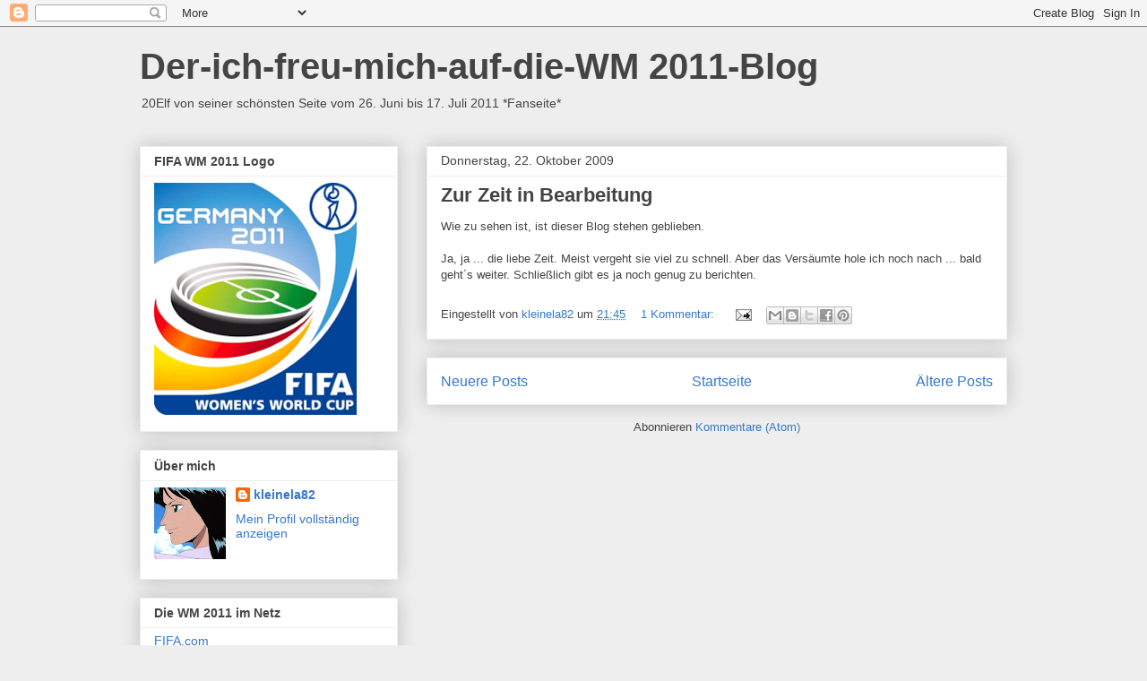

--- FILE ---
content_type: text/html; charset=UTF-8
request_url: https://wm2011.blogspot.com/2009_10_22_archive.html
body_size: 14813
content:
<!DOCTYPE html>
<html class='v2' dir='ltr' lang='de'>
<head>
<link href='https://www.blogger.com/static/v1/widgets/4128112664-css_bundle_v2.css' rel='stylesheet' type='text/css'/>
<meta content='width=1100' name='viewport'/>
<meta content='text/html; charset=UTF-8' http-equiv='Content-Type'/>
<meta content='blogger' name='generator'/>
<link href='https://wm2011.blogspot.com/favicon.ico' rel='icon' type='image/x-icon'/>
<link href='http://wm2011.blogspot.com/2009_10_22_archive.html' rel='canonical'/>
<link rel="alternate" type="application/atom+xml" title="Der-ich-freu-mich-auf-die-WM 2011-Blog - Atom" href="https://wm2011.blogspot.com/feeds/posts/default" />
<link rel="alternate" type="application/rss+xml" title="Der-ich-freu-mich-auf-die-WM 2011-Blog - RSS" href="https://wm2011.blogspot.com/feeds/posts/default?alt=rss" />
<link rel="service.post" type="application/atom+xml" title="Der-ich-freu-mich-auf-die-WM 2011-Blog - Atom" href="https://draft.blogger.com/feeds/6036459336829496402/posts/default" />
<!--Can't find substitution for tag [blog.ieCssRetrofitLinks]-->
<meta content='http://wm2011.blogspot.com/2009_10_22_archive.html' property='og:url'/>
<meta content='Der-ich-freu-mich-auf-die-WM 2011-Blog' property='og:title'/>
<meta content='20Elf von seiner schönsten Seite vom 26. Juni bis 17. Juli 2011  *Fanseite*' property='og:description'/>
<title>Der-ich-freu-mich-auf-die-WM 2011-Blog: Donnerstag, Oktober 22, 2009</title>
<style id='page-skin-1' type='text/css'><!--
/*
-----------------------------------------------
Blogger Template Style
Name:     Awesome Inc.
Designer: Tina Chen
URL:      tinachen.org
----------------------------------------------- */
/* Content
----------------------------------------------- */
body {
font: normal normal 13px Arial, Tahoma, Helvetica, FreeSans, sans-serif;
color: #444444;
background: #eeeeee none repeat scroll top left;
}
html body .content-outer {
min-width: 0;
max-width: 100%;
width: 100%;
}
a:link {
text-decoration: none;
color: #3778cd;
}
a:visited {
text-decoration: none;
color: #4d469c;
}
a:hover {
text-decoration: underline;
color: #3778cd;
}
.body-fauxcolumn-outer .cap-top {
position: absolute;
z-index: 1;
height: 276px;
width: 100%;
background: transparent none repeat-x scroll top left;
_background-image: none;
}
/* Columns
----------------------------------------------- */
.content-inner {
padding: 0;
}
.header-inner .section {
margin: 0 16px;
}
.tabs-inner .section {
margin: 0 16px;
}
.main-inner {
padding-top: 30px;
}
.main-inner .column-center-inner,
.main-inner .column-left-inner,
.main-inner .column-right-inner {
padding: 0 5px;
}
*+html body .main-inner .column-center-inner {
margin-top: -30px;
}
#layout .main-inner .column-center-inner {
margin-top: 0;
}
/* Header
----------------------------------------------- */
.header-outer {
margin: 0 0 0 0;
background: transparent none repeat scroll 0 0;
}
.Header h1 {
font: normal bold 40px Arial, Tahoma, Helvetica, FreeSans, sans-serif;
color: #444444;
text-shadow: 0 0 -1px #000000;
}
.Header h1 a {
color: #444444;
}
.Header .description {
font: normal normal 14px Arial, Tahoma, Helvetica, FreeSans, sans-serif;
color: #444444;
}
.header-inner .Header .titlewrapper,
.header-inner .Header .descriptionwrapper {
padding-left: 0;
padding-right: 0;
margin-bottom: 0;
}
.header-inner .Header .titlewrapper {
padding-top: 22px;
}
/* Tabs
----------------------------------------------- */
.tabs-outer {
overflow: hidden;
position: relative;
background: #eeeeee url(//www.blogblog.com/1kt/awesomeinc/tabs_gradient_light.png) repeat scroll 0 0;
}
#layout .tabs-outer {
overflow: visible;
}
.tabs-cap-top, .tabs-cap-bottom {
position: absolute;
width: 100%;
border-top: 1px solid #999999;
}
.tabs-cap-bottom {
bottom: 0;
}
.tabs-inner .widget li a {
display: inline-block;
margin: 0;
padding: .6em 1.5em;
font: normal bold 14px Arial, Tahoma, Helvetica, FreeSans, sans-serif;
color: #444444;
border-top: 1px solid #999999;
border-bottom: 1px solid #999999;
border-left: 1px solid #999999;
height: 16px;
line-height: 16px;
}
.tabs-inner .widget li:last-child a {
border-right: 1px solid #999999;
}
.tabs-inner .widget li.selected a, .tabs-inner .widget li a:hover {
background: #666666 url(//www.blogblog.com/1kt/awesomeinc/tabs_gradient_light.png) repeat-x scroll 0 -100px;
color: #ffffff;
}
/* Headings
----------------------------------------------- */
h2 {
font: normal bold 14px Arial, Tahoma, Helvetica, FreeSans, sans-serif;
color: #444444;
}
/* Widgets
----------------------------------------------- */
.main-inner .section {
margin: 0 27px;
padding: 0;
}
.main-inner .column-left-outer,
.main-inner .column-right-outer {
margin-top: 0;
}
#layout .main-inner .column-left-outer,
#layout .main-inner .column-right-outer {
margin-top: 0;
}
.main-inner .column-left-inner,
.main-inner .column-right-inner {
background: transparent none repeat 0 0;
-moz-box-shadow: 0 0 0 rgba(0, 0, 0, .2);
-webkit-box-shadow: 0 0 0 rgba(0, 0, 0, .2);
-goog-ms-box-shadow: 0 0 0 rgba(0, 0, 0, .2);
box-shadow: 0 0 0 rgba(0, 0, 0, .2);
-moz-border-radius: 0;
-webkit-border-radius: 0;
-goog-ms-border-radius: 0;
border-radius: 0;
}
#layout .main-inner .column-left-inner,
#layout .main-inner .column-right-inner {
margin-top: 0;
}
.sidebar .widget {
font: normal normal 14px Arial, Tahoma, Helvetica, FreeSans, sans-serif;
color: #444444;
}
.sidebar .widget a:link {
color: #3778cd;
}
.sidebar .widget a:visited {
color: #4d469c;
}
.sidebar .widget a:hover {
color: #3778cd;
}
.sidebar .widget h2 {
text-shadow: 0 0 -1px #000000;
}
.main-inner .widget {
background-color: #ffffff;
border: 1px solid #eeeeee;
padding: 0 15px 15px;
margin: 20px -16px;
-moz-box-shadow: 0 0 20px rgba(0, 0, 0, .2);
-webkit-box-shadow: 0 0 20px rgba(0, 0, 0, .2);
-goog-ms-box-shadow: 0 0 20px rgba(0, 0, 0, .2);
box-shadow: 0 0 20px rgba(0, 0, 0, .2);
-moz-border-radius: 0;
-webkit-border-radius: 0;
-goog-ms-border-radius: 0;
border-radius: 0;
}
.main-inner .widget h2 {
margin: 0 -15px;
padding: .6em 15px .5em;
border-bottom: 1px solid transparent;
}
.footer-inner .widget h2 {
padding: 0 0 .4em;
border-bottom: 1px solid transparent;
}
.main-inner .widget h2 + div, .footer-inner .widget h2 + div {
border-top: 1px solid #eeeeee;
padding-top: 8px;
}
.main-inner .widget .widget-content {
margin: 0 -15px;
padding: 7px 15px 0;
}
.main-inner .widget ul, .main-inner .widget #ArchiveList ul.flat {
margin: -8px -15px 0;
padding: 0;
list-style: none;
}
.main-inner .widget #ArchiveList {
margin: -8px 0 0;
}
.main-inner .widget ul li, .main-inner .widget #ArchiveList ul.flat li {
padding: .5em 15px;
text-indent: 0;
color: #666666;
border-top: 1px solid #eeeeee;
border-bottom: 1px solid transparent;
}
.main-inner .widget #ArchiveList ul li {
padding-top: .25em;
padding-bottom: .25em;
}
.main-inner .widget ul li:first-child, .main-inner .widget #ArchiveList ul.flat li:first-child {
border-top: none;
}
.main-inner .widget ul li:last-child, .main-inner .widget #ArchiveList ul.flat li:last-child {
border-bottom: none;
}
.post-body {
position: relative;
}
.main-inner .widget .post-body ul {
padding: 0 2.5em;
margin: .5em 0;
list-style: disc;
}
.main-inner .widget .post-body ul li {
padding: 0.25em 0;
margin-bottom: .25em;
color: #444444;
border: none;
}
.footer-inner .widget ul {
padding: 0;
list-style: none;
}
.widget .zippy {
color: #666666;
}
/* Posts
----------------------------------------------- */
body .main-inner .Blog {
padding: 0;
margin-bottom: 1em;
background-color: transparent;
border: none;
-moz-box-shadow: 0 0 0 rgba(0, 0, 0, 0);
-webkit-box-shadow: 0 0 0 rgba(0, 0, 0, 0);
-goog-ms-box-shadow: 0 0 0 rgba(0, 0, 0, 0);
box-shadow: 0 0 0 rgba(0, 0, 0, 0);
}
.main-inner .section:last-child .Blog:last-child {
padding: 0;
margin-bottom: 1em;
}
.main-inner .widget h2.date-header {
margin: 0 -15px 1px;
padding: 0 0 0 0;
font: normal normal 14px Arial, Tahoma, Helvetica, FreeSans, sans-serif;
color: #444444;
background: transparent none no-repeat scroll top left;
border-top: 0 solid #eeeeee;
border-bottom: 1px solid transparent;
-moz-border-radius-topleft: 0;
-moz-border-radius-topright: 0;
-webkit-border-top-left-radius: 0;
-webkit-border-top-right-radius: 0;
border-top-left-radius: 0;
border-top-right-radius: 0;
position: static;
bottom: 100%;
right: 15px;
text-shadow: 0 0 -1px #000000;
}
.main-inner .widget h2.date-header span {
font: normal normal 14px Arial, Tahoma, Helvetica, FreeSans, sans-serif;
display: block;
padding: .5em 15px;
border-left: 0 solid #eeeeee;
border-right: 0 solid #eeeeee;
}
.date-outer {
position: relative;
margin: 30px 0 20px;
padding: 0 15px;
background-color: #ffffff;
border: 1px solid #eeeeee;
-moz-box-shadow: 0 0 20px rgba(0, 0, 0, .2);
-webkit-box-shadow: 0 0 20px rgba(0, 0, 0, .2);
-goog-ms-box-shadow: 0 0 20px rgba(0, 0, 0, .2);
box-shadow: 0 0 20px rgba(0, 0, 0, .2);
-moz-border-radius: 0;
-webkit-border-radius: 0;
-goog-ms-border-radius: 0;
border-radius: 0;
}
.date-outer:first-child {
margin-top: 0;
}
.date-outer:last-child {
margin-bottom: 20px;
-moz-border-radius-bottomleft: 0;
-moz-border-radius-bottomright: 0;
-webkit-border-bottom-left-radius: 0;
-webkit-border-bottom-right-radius: 0;
-goog-ms-border-bottom-left-radius: 0;
-goog-ms-border-bottom-right-radius: 0;
border-bottom-left-radius: 0;
border-bottom-right-radius: 0;
}
.date-posts {
margin: 0 -15px;
padding: 0 15px;
clear: both;
}
.post-outer, .inline-ad {
border-top: 1px solid #eeeeee;
margin: 0 -15px;
padding: 15px 15px;
}
.post-outer {
padding-bottom: 10px;
}
.post-outer:first-child {
padding-top: 0;
border-top: none;
}
.post-outer:last-child, .inline-ad:last-child {
border-bottom: none;
}
.post-body {
position: relative;
}
.post-body img {
padding: 8px;
background: transparent;
border: 1px solid transparent;
-moz-box-shadow: 0 0 0 rgba(0, 0, 0, .2);
-webkit-box-shadow: 0 0 0 rgba(0, 0, 0, .2);
box-shadow: 0 0 0 rgba(0, 0, 0, .2);
-moz-border-radius: 0;
-webkit-border-radius: 0;
border-radius: 0;
}
h3.post-title, h4 {
font: normal bold 22px Arial, Tahoma, Helvetica, FreeSans, sans-serif;
color: #444444;
}
h3.post-title a {
font: normal bold 22px Arial, Tahoma, Helvetica, FreeSans, sans-serif;
color: #444444;
}
h3.post-title a:hover {
color: #3778cd;
text-decoration: underline;
}
.post-header {
margin: 0 0 1em;
}
.post-body {
line-height: 1.4;
}
.post-outer h2 {
color: #444444;
}
.post-footer {
margin: 1.5em 0 0;
}
#blog-pager {
padding: 15px;
font-size: 120%;
background-color: #ffffff;
border: 1px solid #eeeeee;
-moz-box-shadow: 0 0 20px rgba(0, 0, 0, .2);
-webkit-box-shadow: 0 0 20px rgba(0, 0, 0, .2);
-goog-ms-box-shadow: 0 0 20px rgba(0, 0, 0, .2);
box-shadow: 0 0 20px rgba(0, 0, 0, .2);
-moz-border-radius: 0;
-webkit-border-radius: 0;
-goog-ms-border-radius: 0;
border-radius: 0;
-moz-border-radius-topleft: 0;
-moz-border-radius-topright: 0;
-webkit-border-top-left-radius: 0;
-webkit-border-top-right-radius: 0;
-goog-ms-border-top-left-radius: 0;
-goog-ms-border-top-right-radius: 0;
border-top-left-radius: 0;
border-top-right-radius-topright: 0;
margin-top: 1em;
}
.blog-feeds, .post-feeds {
margin: 1em 0;
text-align: center;
color: #444444;
}
.blog-feeds a, .post-feeds a {
color: #3778cd;
}
.blog-feeds a:visited, .post-feeds a:visited {
color: #4d469c;
}
.blog-feeds a:hover, .post-feeds a:hover {
color: #3778cd;
}
.post-outer .comments {
margin-top: 2em;
}
/* Comments
----------------------------------------------- */
.comments .comments-content .icon.blog-author {
background-repeat: no-repeat;
background-image: url([data-uri]);
}
.comments .comments-content .loadmore a {
border-top: 1px solid #999999;
border-bottom: 1px solid #999999;
}
.comments .continue {
border-top: 2px solid #999999;
}
/* Footer
----------------------------------------------- */
.footer-outer {
margin: -20px 0 -1px;
padding: 20px 0 0;
color: #444444;
overflow: hidden;
}
.footer-fauxborder-left {
border-top: 1px solid #eeeeee;
background: #ffffff none repeat scroll 0 0;
-moz-box-shadow: 0 0 20px rgba(0, 0, 0, .2);
-webkit-box-shadow: 0 0 20px rgba(0, 0, 0, .2);
-goog-ms-box-shadow: 0 0 20px rgba(0, 0, 0, .2);
box-shadow: 0 0 20px rgba(0, 0, 0, .2);
margin: 0 -20px;
}
/* Mobile
----------------------------------------------- */
body.mobile {
background-size: auto;
}
.mobile .body-fauxcolumn-outer {
background: transparent none repeat scroll top left;
}
*+html body.mobile .main-inner .column-center-inner {
margin-top: 0;
}
.mobile .main-inner .widget {
padding: 0 0 15px;
}
.mobile .main-inner .widget h2 + div,
.mobile .footer-inner .widget h2 + div {
border-top: none;
padding-top: 0;
}
.mobile .footer-inner .widget h2 {
padding: 0.5em 0;
border-bottom: none;
}
.mobile .main-inner .widget .widget-content {
margin: 0;
padding: 7px 0 0;
}
.mobile .main-inner .widget ul,
.mobile .main-inner .widget #ArchiveList ul.flat {
margin: 0 -15px 0;
}
.mobile .main-inner .widget h2.date-header {
right: 0;
}
.mobile .date-header span {
padding: 0.4em 0;
}
.mobile .date-outer:first-child {
margin-bottom: 0;
border: 1px solid #eeeeee;
-moz-border-radius-topleft: 0;
-moz-border-radius-topright: 0;
-webkit-border-top-left-radius: 0;
-webkit-border-top-right-radius: 0;
-goog-ms-border-top-left-radius: 0;
-goog-ms-border-top-right-radius: 0;
border-top-left-radius: 0;
border-top-right-radius: 0;
}
.mobile .date-outer {
border-color: #eeeeee;
border-width: 0 1px 1px;
}
.mobile .date-outer:last-child {
margin-bottom: 0;
}
.mobile .main-inner {
padding: 0;
}
.mobile .header-inner .section {
margin: 0;
}
.mobile .post-outer, .mobile .inline-ad {
padding: 5px 0;
}
.mobile .tabs-inner .section {
margin: 0 10px;
}
.mobile .main-inner .widget h2 {
margin: 0;
padding: 0;
}
.mobile .main-inner .widget h2.date-header span {
padding: 0;
}
.mobile .main-inner .widget .widget-content {
margin: 0;
padding: 7px 0 0;
}
.mobile #blog-pager {
border: 1px solid transparent;
background: #ffffff none repeat scroll 0 0;
}
.mobile .main-inner .column-left-inner,
.mobile .main-inner .column-right-inner {
background: transparent none repeat 0 0;
-moz-box-shadow: none;
-webkit-box-shadow: none;
-goog-ms-box-shadow: none;
box-shadow: none;
}
.mobile .date-posts {
margin: 0;
padding: 0;
}
.mobile .footer-fauxborder-left {
margin: 0;
border-top: inherit;
}
.mobile .main-inner .section:last-child .Blog:last-child {
margin-bottom: 0;
}
.mobile-index-contents {
color: #444444;
}
.mobile .mobile-link-button {
background: #3778cd url(//www.blogblog.com/1kt/awesomeinc/tabs_gradient_light.png) repeat scroll 0 0;
}
.mobile-link-button a:link, .mobile-link-button a:visited {
color: #ffffff;
}
.mobile .tabs-inner .PageList .widget-content {
background: transparent;
border-top: 1px solid;
border-color: #999999;
color: #444444;
}
.mobile .tabs-inner .PageList .widget-content .pagelist-arrow {
border-left: 1px solid #999999;
}

--></style>
<style id='template-skin-1' type='text/css'><!--
body {
min-width: 1000px;
}
.content-outer, .content-fauxcolumn-outer, .region-inner {
min-width: 1000px;
max-width: 1000px;
_width: 1000px;
}
.main-inner .columns {
padding-left: 320px;
padding-right: 0px;
}
.main-inner .fauxcolumn-center-outer {
left: 320px;
right: 0px;
/* IE6 does not respect left and right together */
_width: expression(this.parentNode.offsetWidth -
parseInt("320px") -
parseInt("0px") + 'px');
}
.main-inner .fauxcolumn-left-outer {
width: 320px;
}
.main-inner .fauxcolumn-right-outer {
width: 0px;
}
.main-inner .column-left-outer {
width: 320px;
right: 100%;
margin-left: -320px;
}
.main-inner .column-right-outer {
width: 0px;
margin-right: -0px;
}
#layout {
min-width: 0;
}
#layout .content-outer {
min-width: 0;
width: 800px;
}
#layout .region-inner {
min-width: 0;
width: auto;
}
body#layout div.add_widget {
padding: 8px;
}
body#layout div.add_widget a {
margin-left: 32px;
}
--></style>
<link href='https://draft.blogger.com/dyn-css/authorization.css?targetBlogID=6036459336829496402&amp;zx=783ef684-f718-44be-818c-803d5839dae1' media='none' onload='if(media!=&#39;all&#39;)media=&#39;all&#39;' rel='stylesheet'/><noscript><link href='https://draft.blogger.com/dyn-css/authorization.css?targetBlogID=6036459336829496402&amp;zx=783ef684-f718-44be-818c-803d5839dae1' rel='stylesheet'/></noscript>
<meta name='google-adsense-platform-account' content='ca-host-pub-1556223355139109'/>
<meta name='google-adsense-platform-domain' content='blogspot.com'/>

</head>
<body class='loading variant-light'>
<div class='navbar section' id='navbar' name='Navbar'><div class='widget Navbar' data-version='1' id='Navbar1'><script type="text/javascript">
    function setAttributeOnload(object, attribute, val) {
      if(window.addEventListener) {
        window.addEventListener('load',
          function(){ object[attribute] = val; }, false);
      } else {
        window.attachEvent('onload', function(){ object[attribute] = val; });
      }
    }
  </script>
<div id="navbar-iframe-container"></div>
<script type="text/javascript" src="https://apis.google.com/js/platform.js"></script>
<script type="text/javascript">
      gapi.load("gapi.iframes:gapi.iframes.style.bubble", function() {
        if (gapi.iframes && gapi.iframes.getContext) {
          gapi.iframes.getContext().openChild({
              url: 'https://draft.blogger.com/navbar/6036459336829496402?origin\x3dhttps://wm2011.blogspot.com',
              where: document.getElementById("navbar-iframe-container"),
              id: "navbar-iframe"
          });
        }
      });
    </script><script type="text/javascript">
(function() {
var script = document.createElement('script');
script.type = 'text/javascript';
script.src = '//pagead2.googlesyndication.com/pagead/js/google_top_exp.js';
var head = document.getElementsByTagName('head')[0];
if (head) {
head.appendChild(script);
}})();
</script>
</div></div>
<div class='body-fauxcolumns'>
<div class='fauxcolumn-outer body-fauxcolumn-outer'>
<div class='cap-top'>
<div class='cap-left'></div>
<div class='cap-right'></div>
</div>
<div class='fauxborder-left'>
<div class='fauxborder-right'></div>
<div class='fauxcolumn-inner'>
</div>
</div>
<div class='cap-bottom'>
<div class='cap-left'></div>
<div class='cap-right'></div>
</div>
</div>
</div>
<div class='content'>
<div class='content-fauxcolumns'>
<div class='fauxcolumn-outer content-fauxcolumn-outer'>
<div class='cap-top'>
<div class='cap-left'></div>
<div class='cap-right'></div>
</div>
<div class='fauxborder-left'>
<div class='fauxborder-right'></div>
<div class='fauxcolumn-inner'>
</div>
</div>
<div class='cap-bottom'>
<div class='cap-left'></div>
<div class='cap-right'></div>
</div>
</div>
</div>
<div class='content-outer'>
<div class='content-cap-top cap-top'>
<div class='cap-left'></div>
<div class='cap-right'></div>
</div>
<div class='fauxborder-left content-fauxborder-left'>
<div class='fauxborder-right content-fauxborder-right'></div>
<div class='content-inner'>
<header>
<div class='header-outer'>
<div class='header-cap-top cap-top'>
<div class='cap-left'></div>
<div class='cap-right'></div>
</div>
<div class='fauxborder-left header-fauxborder-left'>
<div class='fauxborder-right header-fauxborder-right'></div>
<div class='region-inner header-inner'>
<div class='header section' id='header' name='Header'><div class='widget Header' data-version='1' id='Header1'>
<div id='header-inner'>
<div class='titlewrapper'>
<h1 class='title'>
<a href='https://wm2011.blogspot.com/'>
Der-ich-freu-mich-auf-die-WM 2011-Blog
</a>
</h1>
</div>
<div class='descriptionwrapper'>
<p class='description'><span>20Elf von seiner schönsten Seite vom 26. Juni bis 17. Juli 2011  *Fanseite*</span></p>
</div>
</div>
</div></div>
</div>
</div>
<div class='header-cap-bottom cap-bottom'>
<div class='cap-left'></div>
<div class='cap-right'></div>
</div>
</div>
</header>
<div class='tabs-outer'>
<div class='tabs-cap-top cap-top'>
<div class='cap-left'></div>
<div class='cap-right'></div>
</div>
<div class='fauxborder-left tabs-fauxborder-left'>
<div class='fauxborder-right tabs-fauxborder-right'></div>
<div class='region-inner tabs-inner'>
<div class='tabs no-items section' id='crosscol' name='Spaltenübergreifend'></div>
<div class='tabs no-items section' id='crosscol-overflow' name='Cross-Column 2'></div>
</div>
</div>
<div class='tabs-cap-bottom cap-bottom'>
<div class='cap-left'></div>
<div class='cap-right'></div>
</div>
</div>
<div class='main-outer'>
<div class='main-cap-top cap-top'>
<div class='cap-left'></div>
<div class='cap-right'></div>
</div>
<div class='fauxborder-left main-fauxborder-left'>
<div class='fauxborder-right main-fauxborder-right'></div>
<div class='region-inner main-inner'>
<div class='columns fauxcolumns'>
<div class='fauxcolumn-outer fauxcolumn-center-outer'>
<div class='cap-top'>
<div class='cap-left'></div>
<div class='cap-right'></div>
</div>
<div class='fauxborder-left'>
<div class='fauxborder-right'></div>
<div class='fauxcolumn-inner'>
</div>
</div>
<div class='cap-bottom'>
<div class='cap-left'></div>
<div class='cap-right'></div>
</div>
</div>
<div class='fauxcolumn-outer fauxcolumn-left-outer'>
<div class='cap-top'>
<div class='cap-left'></div>
<div class='cap-right'></div>
</div>
<div class='fauxborder-left'>
<div class='fauxborder-right'></div>
<div class='fauxcolumn-inner'>
</div>
</div>
<div class='cap-bottom'>
<div class='cap-left'></div>
<div class='cap-right'></div>
</div>
</div>
<div class='fauxcolumn-outer fauxcolumn-right-outer'>
<div class='cap-top'>
<div class='cap-left'></div>
<div class='cap-right'></div>
</div>
<div class='fauxborder-left'>
<div class='fauxborder-right'></div>
<div class='fauxcolumn-inner'>
</div>
</div>
<div class='cap-bottom'>
<div class='cap-left'></div>
<div class='cap-right'></div>
</div>
</div>
<!-- corrects IE6 width calculation -->
<div class='columns-inner'>
<div class='column-center-outer'>
<div class='column-center-inner'>
<div class='main section' id='main' name='Hauptbereich'><div class='widget Blog' data-version='1' id='Blog1'>
<div class='blog-posts hfeed'>

          <div class="date-outer">
        
<h2 class='date-header'><span>Donnerstag, 22. Oktober 2009</span></h2>

          <div class="date-posts">
        
<div class='post-outer'>
<div class='post hentry uncustomized-post-template' itemprop='blogPost' itemscope='itemscope' itemtype='http://schema.org/BlogPosting'>
<meta content='6036459336829496402' itemprop='blogId'/>
<meta content='6581751051834259900' itemprop='postId'/>
<a name='6581751051834259900'></a>
<h3 class='post-title entry-title' itemprop='name'>
<a href='https://wm2011.blogspot.com/2009/10/zur-zeit-in-bearbeitung.html'>Zur Zeit in Bearbeitung</a>
</h3>
<div class='post-header'>
<div class='post-header-line-1'></div>
</div>
<div class='post-body entry-content' id='post-body-6581751051834259900' itemprop='description articleBody'>
Wie zu sehen ist, ist dieser Blog stehen geblieben.<br /><br />Ja, ja ... die liebe Zeit. Meist vergeht sie viel zu schnell. Aber das Versäumte hole ich noch nach ... bald geht&#180;s weiter. Schließlich gibt es ja noch genug zu berichten.
<div style='clear: both;'></div>
</div>
<div class='post-footer'>
<div class='post-footer-line post-footer-line-1'>
<span class='post-author vcard'>
Eingestellt von
<span class='fn' itemprop='author' itemscope='itemscope' itemtype='http://schema.org/Person'>
<meta content='https://draft.blogger.com/profile/18180298060435508469' itemprop='url'/>
<a class='g-profile' href='https://draft.blogger.com/profile/18180298060435508469' rel='author' title='author profile'>
<span itemprop='name'>kleinela82</span>
</a>
</span>
</span>
<span class='post-timestamp'>
um
<meta content='http://wm2011.blogspot.com/2009/10/zur-zeit-in-bearbeitung.html' itemprop='url'/>
<a class='timestamp-link' href='https://wm2011.blogspot.com/2009/10/zur-zeit-in-bearbeitung.html' rel='bookmark' title='permanent link'><abbr class='published' itemprop='datePublished' title='2009-10-22T21:45:00+02:00'>21:45</abbr></a>
</span>
<span class='post-comment-link'>
<a class='comment-link' href='https://wm2011.blogspot.com/2009/10/zur-zeit-in-bearbeitung.html#comment-form' onclick=''>
1 Kommentar:
  </a>
</span>
<span class='post-icons'>
<span class='item-action'>
<a href='https://draft.blogger.com/email-post/6036459336829496402/6581751051834259900' title='Post per E-Mail senden'>
<img alt='' class='icon-action' height='13' src='https://resources.blogblog.com/img/icon18_email.gif' width='18'/>
</a>
</span>
<span class='item-control blog-admin pid-506310235'>
<a href='https://draft.blogger.com/post-edit.g?blogID=6036459336829496402&postID=6581751051834259900&from=pencil' title='Post bearbeiten'>
<img alt='' class='icon-action' height='18' src='https://resources.blogblog.com/img/icon18_edit_allbkg.gif' width='18'/>
</a>
</span>
</span>
<div class='post-share-buttons goog-inline-block'>
<a class='goog-inline-block share-button sb-email' href='https://draft.blogger.com/share-post.g?blogID=6036459336829496402&postID=6581751051834259900&target=email' target='_blank' title='Diesen Post per E-Mail versenden'><span class='share-button-link-text'>Diesen Post per E-Mail versenden</span></a><a class='goog-inline-block share-button sb-blog' href='https://draft.blogger.com/share-post.g?blogID=6036459336829496402&postID=6581751051834259900&target=blog' onclick='window.open(this.href, "_blank", "height=270,width=475"); return false;' target='_blank' title='BlogThis!'><span class='share-button-link-text'>BlogThis!</span></a><a class='goog-inline-block share-button sb-twitter' href='https://draft.blogger.com/share-post.g?blogID=6036459336829496402&postID=6581751051834259900&target=twitter' target='_blank' title='Auf X teilen'><span class='share-button-link-text'>Auf X teilen</span></a><a class='goog-inline-block share-button sb-facebook' href='https://draft.blogger.com/share-post.g?blogID=6036459336829496402&postID=6581751051834259900&target=facebook' onclick='window.open(this.href, "_blank", "height=430,width=640"); return false;' target='_blank' title='In Facebook freigeben'><span class='share-button-link-text'>In Facebook freigeben</span></a><a class='goog-inline-block share-button sb-pinterest' href='https://draft.blogger.com/share-post.g?blogID=6036459336829496402&postID=6581751051834259900&target=pinterest' target='_blank' title='Auf Pinterest teilen'><span class='share-button-link-text'>Auf Pinterest teilen</span></a>
</div>
</div>
<div class='post-footer-line post-footer-line-2'>
<span class='post-labels'>
</span>
</div>
<div class='post-footer-line post-footer-line-3'>
<span class='post-location'>
</span>
</div>
</div>
</div>
</div>

        </div></div>
      
</div>
<div class='blog-pager' id='blog-pager'>
<span id='blog-pager-newer-link'>
<a class='blog-pager-newer-link' href='https://wm2011.blogspot.com/search?updated-max=2011-01-02T09:47:00%2B01:00&amp;max-results=10&amp;reverse-paginate=true' id='Blog1_blog-pager-newer-link' title='Neuere Posts'>Neuere Posts</a>
</span>
<span id='blog-pager-older-link'>
<a class='blog-pager-older-link' href='https://wm2011.blogspot.com/search?updated-max=2009-10-22T21:45:00%2B02:00&amp;max-results=10' id='Blog1_blog-pager-older-link' title='Ältere Posts'>Ältere Posts</a>
</span>
<a class='home-link' href='https://wm2011.blogspot.com/'>Startseite</a>
</div>
<div class='clear'></div>
<div class='blog-feeds'>
<div class='feed-links'>
Abonnieren
<a class='feed-link' href='https://wm2011.blogspot.com/feeds/posts/default' target='_blank' type='application/atom+xml'>Kommentare (Atom)</a>
</div>
</div>
</div></div>
</div>
</div>
<div class='column-left-outer'>
<div class='column-left-inner'>
<aside>
<div class='sidebar section' id='sidebar-left-1'><div class='widget Image' data-version='1' id='Image1'>
<h2>FIFA WM 2011 Logo</h2>
<div class='widget-content'>
<img alt='FIFA WM 2011 Logo' height='259' id='Image1_img' src='https://blogger.googleusercontent.com/img/b/R29vZ2xl/AVvXsEhE_X-mh6HTv5SP0AlNB9wutL0mNzTB-MocA4CydSPvPpgTRn1vOOT-FAU0LyOp9gzXPLzBatsUMGJKXP5n-udmRSviRHL3SnTc_EkPjeF2PQ3_YH97PPiKLsPeUXXBHNm0TWw2F0vXfUsG/s259/FIFALogo.png' width='226'/>
<br/>
</div>
<div class='clear'></div>
</div><div class='widget Profile' data-version='1' id='Profile1'>
<h2>Über mich</h2>
<div class='widget-content'>
<a href='https://draft.blogger.com/profile/18180298060435508469'><img alt='Mein Bild' class='profile-img' height='80' src='//4.bp.blogspot.com/_rPdFkwgRyyg/SanASCccy5I/AAAAAAAAAAU/xbJ-mXrCPU8/S220-s80/Nico+Robin+57.jpg' width='80'/></a>
<dl class='profile-datablock'>
<dt class='profile-data'>
<a class='profile-name-link g-profile' href='https://draft.blogger.com/profile/18180298060435508469' rel='author' style='background-image: url(//draft.blogger.com/img/logo-16.png);'>
kleinela82
</a>
</dt>
</dl>
<a class='profile-link' href='https://draft.blogger.com/profile/18180298060435508469' rel='author'>Mein Profil vollständig anzeigen</a>
<div class='clear'></div>
</div>
</div><div class='widget LinkList' data-version='1' id='LinkList2'>
<h2>Die WM 2011 im Netz</h2>
<div class='widget-content'>
<ul>
<li><a href='http://de.fifa.com/womensworldcup/index.html'>FIFA.com</a></li>
<li><a href='http://www.facebook.com/FrauenNationalmannschaft'>Sommermärchen Reloaded</a></li>
<li><a href='http://www.dfb.de/index.php?id=504446'>DFB.de</a></li>
</ul>
<div class='clear'></div>
</div>
</div><div class='widget Image' data-version='1' id='Image3'>
<div class='widget-content'>
<img alt='' height='128' id='Image3_img' src='https://blogger.googleusercontent.com/img/b/R29vZ2xl/AVvXsEizI3IOewOceMdxz0Bvm1JTy84Mw4dukgXtxWxC3JlYoInX0Rl5OG7UtbP_nEMwPCF_csTB-s5JAEipnbmJMz3eW7rOiUj4NwrcATlkquQif-jBZyct72rBujyAhrLc3HBhlhK5CgW6w_AK/s259/rss_reader.png' width='128'/>
<br/>
</div>
<div class='clear'></div>
</div><div class='widget Followers' data-version='1' id='Followers1'>
<h2 class='title'>Follower</h2>
<div class='widget-content'>
<div id='Followers1-wrapper'>
<div style='margin-right:2px;'>
<div><script type="text/javascript" src="https://apis.google.com/js/platform.js"></script>
<div id="followers-iframe-container"></div>
<script type="text/javascript">
    window.followersIframe = null;
    function followersIframeOpen(url) {
      gapi.load("gapi.iframes", function() {
        if (gapi.iframes && gapi.iframes.getContext) {
          window.followersIframe = gapi.iframes.getContext().openChild({
            url: url,
            where: document.getElementById("followers-iframe-container"),
            messageHandlersFilter: gapi.iframes.CROSS_ORIGIN_IFRAMES_FILTER,
            messageHandlers: {
              '_ready': function(obj) {
                window.followersIframe.getIframeEl().height = obj.height;
              },
              'reset': function() {
                window.followersIframe.close();
                followersIframeOpen("https://draft.blogger.com/followers/frame/6036459336829496402?colors\x3dCgt0cmFuc3BhcmVudBILdHJhbnNwYXJlbnQaByM0NDQ0NDQiByMzNzc4Y2QqByNlZWVlZWUyByM0NDQ0NDQ6ByM0NDQ0NDRCByMzNzc4Y2RKByM2NjY2NjZSByMzNzc4Y2RaC3RyYW5zcGFyZW50\x26pageSize\x3d21\x26hl\x3dde\x26origin\x3dhttps://wm2011.blogspot.com");
              },
              'open': function(url) {
                window.followersIframe.close();
                followersIframeOpen(url);
              }
            }
          });
        }
      });
    }
    followersIframeOpen("https://draft.blogger.com/followers/frame/6036459336829496402?colors\x3dCgt0cmFuc3BhcmVudBILdHJhbnNwYXJlbnQaByM0NDQ0NDQiByMzNzc4Y2QqByNlZWVlZWUyByM0NDQ0NDQ6ByM0NDQ0NDRCByMzNzc4Y2RKByM2NjY2NjZSByMzNzc4Y2RaC3RyYW5zcGFyZW50\x26pageSize\x3d21\x26hl\x3dde\x26origin\x3dhttps://wm2011.blogspot.com");
  </script></div>
</div>
</div>
<div class='clear'></div>
</div>
</div><div class='widget Image' data-version='1' id='Image14'>
<h2>WM-Maskottchen Karla Kick</h2>
<div class='widget-content'>
<img alt='WM-Maskottchen Karla Kick' height='232' id='Image14_img' src='https://blogger.googleusercontent.com/img/b/R29vZ2xl/AVvXsEj9ZNoY8n9YTTyaBOgiZe2BSOCSspxA4vyte9nMSInTycWMayTz5aWagvtoobjLeonq2cnJOI9ER-Bq4sBeiQwVm0rVAxQMmvj3o8LDnNZEr_bZls2BIT3oyl1GOTzLQPJOztkhtYP8OdBO/s310/Karla+Kick+02.jpg' width='310'/>
<br/>
</div>
<div class='clear'></div>
</div><div class='widget LinkList' data-version='1' id='LinkList1'>
<h2>Links</h2>
<div class='widget-content'>
<ul>
<li><a href='http://www.ffc-frankfurt.de/c/cms/front_content.php'>1. FFC Frankfurt</a></li>
<li><a href='http://www.anja-mittag.de/'>Anja Mittag</a></li>
<li><a href='http://www.annike-krahn.com/'>Annike Krahn</a></li>
<li><a href='http://babett-peter.de/aktuelles/'>Babett Peter</a></li>
<li><a href='http://www.birgitprinz.de/'>Birgit Prinz</a></li>
<li><a href='http://www.dfb.de/index.php?id=504446&no_cache=1'>DFB</a></li>
<li><a href='http://www.dorisfitschen.de/'>Doris Fitschen</a></li>
<li><a href='http://de.fifa.com/womensworldcup/index.html'>FIFA.com</a></li>
<li><a href='http://www.jenny-zietz.de/'>Jennifer Zietz</a></li>
<li><a href='http://www.lirab.com/cms/website.php'>Lira Bajramaj</a></li>
<li><a href='http://www.angerer-nadine.de/'>Nadine Angerer</a></li>
<li><a href='http://www.nia-kuenzer.de/'>Nia Künzer</a></li>
<li><a href='http://www.silke-rottenberg.de/?111'>Silke Rottenberg</a></li>
<li><a href='http://www.simone-laudehr.com/'>Simone Laudehr</a></li>
<li><a href='http://www.steffi-jones.de/'>Steffi Jones</a></li>
<li><a href='http://www.ursula-holl.de/'>Ursula Holl</a></li>
<li><a href='http://de.wikipedia.org/wiki/Fu%C3%9Fball-Weltmeisterschaft_der_Frauen_2011'>WM 2011 bei Wikipedia</a></li>
</ul>
<div class='clear'></div>
</div>
</div><div class='widget Image' data-version='1' id='Image2'>
<div class='widget-content'>
<img alt='' height='173' id='Image2_img' src='//4.bp.blogspot.com/_rPdFkwgRyyg/Sd5ENb0-yrI/AAAAAAAAAJw/Jv21ryJ4RAk/S259/FIFA+Logo+02.jpg' width='259'/>
<br/>
</div>
<div class='clear'></div>
</div><div class='widget BlogArchive' data-version='1' id='BlogArchive1'>
<h2>Blog-Archiv</h2>
<div class='widget-content'>
<div id='ArchiveList'>
<div id='BlogArchive1_ArchiveList'>
<ul class='hierarchy'>
<li class='archivedate collapsed'>
<a class='toggle' href='javascript:void(0)'>
<span class='zippy'>

        &#9658;&#160;
      
</span>
</a>
<a class='post-count-link' href='https://wm2011.blogspot.com/2011/'>
2011
</a>
<span class='post-count' dir='ltr'>(183)</span>
<ul class='hierarchy'>
<li class='archivedate collapsed'>
<a class='toggle' href='javascript:void(0)'>
<span class='zippy'>

        &#9658;&#160;
      
</span>
</a>
<a class='post-count-link' href='https://wm2011.blogspot.com/2011/06/'>
Juni
</a>
<span class='post-count' dir='ltr'>(21)</span>
<ul class='hierarchy'>
<li class='archivedate collapsed'>
<a class='toggle' href='javascript:void(0)'>
<span class='zippy'>

        &#9658;&#160;
      
</span>
</a>
<a class='post-count-link' href='https://wm2011.blogspot.com/2011_06_29_archive.html'>
Juni 29
</a>
<span class='post-count' dir='ltr'>(16)</span>
</li>
</ul>
<ul class='hierarchy'>
<li class='archivedate collapsed'>
<a class='toggle' href='javascript:void(0)'>
<span class='zippy'>

        &#9658;&#160;
      
</span>
</a>
<a class='post-count-link' href='https://wm2011.blogspot.com/2011_06_27_archive.html'>
Juni 27
</a>
<span class='post-count' dir='ltr'>(5)</span>
</li>
</ul>
</li>
</ul>
<ul class='hierarchy'>
<li class='archivedate collapsed'>
<a class='toggle' href='javascript:void(0)'>
<span class='zippy'>

        &#9658;&#160;
      
</span>
</a>
<a class='post-count-link' href='https://wm2011.blogspot.com/2011/05/'>
Mai
</a>
<span class='post-count' dir='ltr'>(3)</span>
<ul class='hierarchy'>
<li class='archivedate collapsed'>
<a class='toggle' href='javascript:void(0)'>
<span class='zippy'>

        &#9658;&#160;
      
</span>
</a>
<a class='post-count-link' href='https://wm2011.blogspot.com/2011_05_21_archive.html'>
Mai 21
</a>
<span class='post-count' dir='ltr'>(3)</span>
</li>
</ul>
</li>
</ul>
<ul class='hierarchy'>
<li class='archivedate collapsed'>
<a class='toggle' href='javascript:void(0)'>
<span class='zippy'>

        &#9658;&#160;
      
</span>
</a>
<a class='post-count-link' href='https://wm2011.blogspot.com/2011/01/'>
Januar
</a>
<span class='post-count' dir='ltr'>(159)</span>
<ul class='hierarchy'>
<li class='archivedate collapsed'>
<a class='toggle' href='javascript:void(0)'>
<span class='zippy'>

        &#9658;&#160;
      
</span>
</a>
<a class='post-count-link' href='https://wm2011.blogspot.com/2011_01_03_archive.html'>
Jan. 03
</a>
<span class='post-count' dir='ltr'>(60)</span>
</li>
</ul>
<ul class='hierarchy'>
<li class='archivedate collapsed'>
<a class='toggle' href='javascript:void(0)'>
<span class='zippy'>

        &#9658;&#160;
      
</span>
</a>
<a class='post-count-link' href='https://wm2011.blogspot.com/2011_01_02_archive.html'>
Jan. 02
</a>
<span class='post-count' dir='ltr'>(99)</span>
</li>
</ul>
</li>
</ul>
</li>
</ul>
<ul class='hierarchy'>
<li class='archivedate expanded'>
<a class='toggle' href='javascript:void(0)'>
<span class='zippy toggle-open'>

        &#9660;&#160;
      
</span>
</a>
<a class='post-count-link' href='https://wm2011.blogspot.com/2009/'>
2009
</a>
<span class='post-count' dir='ltr'>(340)</span>
<ul class='hierarchy'>
<li class='archivedate expanded'>
<a class='toggle' href='javascript:void(0)'>
<span class='zippy toggle-open'>

        &#9660;&#160;
      
</span>
</a>
<a class='post-count-link' href='https://wm2011.blogspot.com/2009/10/'>
Oktober
</a>
<span class='post-count' dir='ltr'>(1)</span>
<ul class='hierarchy'>
<li class='archivedate expanded'>
<a class='toggle' href='javascript:void(0)'>
<span class='zippy toggle-open'>

        &#9660;&#160;
      
</span>
</a>
<a class='post-count-link' href='https://wm2011.blogspot.com/2009_10_22_archive.html'>
Okt. 22
</a>
<span class='post-count' dir='ltr'>(1)</span>
<ul class='posts'>
<li><a href='https://wm2011.blogspot.com/2009/10/zur-zeit-in-bearbeitung.html'>Zur Zeit in Bearbeitung</a></li>
</ul>
</li>
</ul>
</li>
</ul>
<ul class='hierarchy'>
<li class='archivedate collapsed'>
<a class='toggle' href='javascript:void(0)'>
<span class='zippy'>

        &#9658;&#160;
      
</span>
</a>
<a class='post-count-link' href='https://wm2011.blogspot.com/2009/09/'>
September
</a>
<span class='post-count' dir='ltr'>(44)</span>
<ul class='hierarchy'>
<li class='archivedate collapsed'>
<a class='toggle' href='javascript:void(0)'>
<span class='zippy'>

        &#9658;&#160;
      
</span>
</a>
<a class='post-count-link' href='https://wm2011.blogspot.com/2009_09_01_archive.html'>
Sept. 01
</a>
<span class='post-count' dir='ltr'>(44)</span>
</li>
</ul>
</li>
</ul>
<ul class='hierarchy'>
<li class='archivedate collapsed'>
<a class='toggle' href='javascript:void(0)'>
<span class='zippy'>

        &#9658;&#160;
      
</span>
</a>
<a class='post-count-link' href='https://wm2011.blogspot.com/2009/08/'>
August
</a>
<span class='post-count' dir='ltr'>(68)</span>
<ul class='hierarchy'>
<li class='archivedate collapsed'>
<a class='toggle' href='javascript:void(0)'>
<span class='zippy'>

        &#9658;&#160;
      
</span>
</a>
<a class='post-count-link' href='https://wm2011.blogspot.com/2009_08_25_archive.html'>
Aug. 25
</a>
<span class='post-count' dir='ltr'>(7)</span>
</li>
</ul>
<ul class='hierarchy'>
<li class='archivedate collapsed'>
<a class='toggle' href='javascript:void(0)'>
<span class='zippy'>

        &#9658;&#160;
      
</span>
</a>
<a class='post-count-link' href='https://wm2011.blogspot.com/2009_08_23_archive.html'>
Aug. 23
</a>
<span class='post-count' dir='ltr'>(4)</span>
</li>
</ul>
<ul class='hierarchy'>
<li class='archivedate collapsed'>
<a class='toggle' href='javascript:void(0)'>
<span class='zippy'>

        &#9658;&#160;
      
</span>
</a>
<a class='post-count-link' href='https://wm2011.blogspot.com/2009_08_22_archive.html'>
Aug. 22
</a>
<span class='post-count' dir='ltr'>(28)</span>
</li>
</ul>
<ul class='hierarchy'>
<li class='archivedate collapsed'>
<a class='toggle' href='javascript:void(0)'>
<span class='zippy'>

        &#9658;&#160;
      
</span>
</a>
<a class='post-count-link' href='https://wm2011.blogspot.com/2009_08_08_archive.html'>
Aug. 08
</a>
<span class='post-count' dir='ltr'>(19)</span>
</li>
</ul>
<ul class='hierarchy'>
<li class='archivedate collapsed'>
<a class='toggle' href='javascript:void(0)'>
<span class='zippy'>

        &#9658;&#160;
      
</span>
</a>
<a class='post-count-link' href='https://wm2011.blogspot.com/2009_08_07_archive.html'>
Aug. 07
</a>
<span class='post-count' dir='ltr'>(10)</span>
</li>
</ul>
</li>
</ul>
<ul class='hierarchy'>
<li class='archivedate collapsed'>
<a class='toggle' href='javascript:void(0)'>
<span class='zippy'>

        &#9658;&#160;
      
</span>
</a>
<a class='post-count-link' href='https://wm2011.blogspot.com/2009/07/'>
Juli
</a>
<span class='post-count' dir='ltr'>(59)</span>
<ul class='hierarchy'>
<li class='archivedate collapsed'>
<a class='toggle' href='javascript:void(0)'>
<span class='zippy'>

        &#9658;&#160;
      
</span>
</a>
<a class='post-count-link' href='https://wm2011.blogspot.com/2009_07_25_archive.html'>
Juli 25
</a>
<span class='post-count' dir='ltr'>(25)</span>
</li>
</ul>
<ul class='hierarchy'>
<li class='archivedate collapsed'>
<a class='toggle' href='javascript:void(0)'>
<span class='zippy'>

        &#9658;&#160;
      
</span>
</a>
<a class='post-count-link' href='https://wm2011.blogspot.com/2009_07_20_archive.html'>
Juli 20
</a>
<span class='post-count' dir='ltr'>(10)</span>
</li>
</ul>
<ul class='hierarchy'>
<li class='archivedate collapsed'>
<a class='toggle' href='javascript:void(0)'>
<span class='zippy'>

        &#9658;&#160;
      
</span>
</a>
<a class='post-count-link' href='https://wm2011.blogspot.com/2009_07_13_archive.html'>
Juli 13
</a>
<span class='post-count' dir='ltr'>(1)</span>
</li>
</ul>
<ul class='hierarchy'>
<li class='archivedate collapsed'>
<a class='toggle' href='javascript:void(0)'>
<span class='zippy'>

        &#9658;&#160;
      
</span>
</a>
<a class='post-count-link' href='https://wm2011.blogspot.com/2009_07_11_archive.html'>
Juli 11
</a>
<span class='post-count' dir='ltr'>(2)</span>
</li>
</ul>
<ul class='hierarchy'>
<li class='archivedate collapsed'>
<a class='toggle' href='javascript:void(0)'>
<span class='zippy'>

        &#9658;&#160;
      
</span>
</a>
<a class='post-count-link' href='https://wm2011.blogspot.com/2009_07_10_archive.html'>
Juli 10
</a>
<span class='post-count' dir='ltr'>(9)</span>
</li>
</ul>
<ul class='hierarchy'>
<li class='archivedate collapsed'>
<a class='toggle' href='javascript:void(0)'>
<span class='zippy'>

        &#9658;&#160;
      
</span>
</a>
<a class='post-count-link' href='https://wm2011.blogspot.com/2009_07_04_archive.html'>
Juli 04
</a>
<span class='post-count' dir='ltr'>(5)</span>
</li>
</ul>
<ul class='hierarchy'>
<li class='archivedate collapsed'>
<a class='toggle' href='javascript:void(0)'>
<span class='zippy'>

        &#9658;&#160;
      
</span>
</a>
<a class='post-count-link' href='https://wm2011.blogspot.com/2009_07_02_archive.html'>
Juli 02
</a>
<span class='post-count' dir='ltr'>(3)</span>
</li>
</ul>
<ul class='hierarchy'>
<li class='archivedate collapsed'>
<a class='toggle' href='javascript:void(0)'>
<span class='zippy'>

        &#9658;&#160;
      
</span>
</a>
<a class='post-count-link' href='https://wm2011.blogspot.com/2009_07_01_archive.html'>
Juli 01
</a>
<span class='post-count' dir='ltr'>(4)</span>
</li>
</ul>
</li>
</ul>
<ul class='hierarchy'>
<li class='archivedate collapsed'>
<a class='toggle' href='javascript:void(0)'>
<span class='zippy'>

        &#9658;&#160;
      
</span>
</a>
<a class='post-count-link' href='https://wm2011.blogspot.com/2009/06/'>
Juni
</a>
<span class='post-count' dir='ltr'>(25)</span>
<ul class='hierarchy'>
<li class='archivedate collapsed'>
<a class='toggle' href='javascript:void(0)'>
<span class='zippy'>

        &#9658;&#160;
      
</span>
</a>
<a class='post-count-link' href='https://wm2011.blogspot.com/2009_06_30_archive.html'>
Juni 30
</a>
<span class='post-count' dir='ltr'>(2)</span>
</li>
</ul>
<ul class='hierarchy'>
<li class='archivedate collapsed'>
<a class='toggle' href='javascript:void(0)'>
<span class='zippy'>

        &#9658;&#160;
      
</span>
</a>
<a class='post-count-link' href='https://wm2011.blogspot.com/2009_06_29_archive.html'>
Juni 29
</a>
<span class='post-count' dir='ltr'>(3)</span>
</li>
</ul>
<ul class='hierarchy'>
<li class='archivedate collapsed'>
<a class='toggle' href='javascript:void(0)'>
<span class='zippy'>

        &#9658;&#160;
      
</span>
</a>
<a class='post-count-link' href='https://wm2011.blogspot.com/2009_06_28_archive.html'>
Juni 28
</a>
<span class='post-count' dir='ltr'>(3)</span>
</li>
</ul>
<ul class='hierarchy'>
<li class='archivedate collapsed'>
<a class='toggle' href='javascript:void(0)'>
<span class='zippy'>

        &#9658;&#160;
      
</span>
</a>
<a class='post-count-link' href='https://wm2011.blogspot.com/2009_06_24_archive.html'>
Juni 24
</a>
<span class='post-count' dir='ltr'>(1)</span>
</li>
</ul>
<ul class='hierarchy'>
<li class='archivedate collapsed'>
<a class='toggle' href='javascript:void(0)'>
<span class='zippy'>

        &#9658;&#160;
      
</span>
</a>
<a class='post-count-link' href='https://wm2011.blogspot.com/2009_06_22_archive.html'>
Juni 22
</a>
<span class='post-count' dir='ltr'>(5)</span>
</li>
</ul>
<ul class='hierarchy'>
<li class='archivedate collapsed'>
<a class='toggle' href='javascript:void(0)'>
<span class='zippy'>

        &#9658;&#160;
      
</span>
</a>
<a class='post-count-link' href='https://wm2011.blogspot.com/2009_06_16_archive.html'>
Juni 16
</a>
<span class='post-count' dir='ltr'>(3)</span>
</li>
</ul>
<ul class='hierarchy'>
<li class='archivedate collapsed'>
<a class='toggle' href='javascript:void(0)'>
<span class='zippy'>

        &#9658;&#160;
      
</span>
</a>
<a class='post-count-link' href='https://wm2011.blogspot.com/2009_06_15_archive.html'>
Juni 15
</a>
<span class='post-count' dir='ltr'>(1)</span>
</li>
</ul>
<ul class='hierarchy'>
<li class='archivedate collapsed'>
<a class='toggle' href='javascript:void(0)'>
<span class='zippy'>

        &#9658;&#160;
      
</span>
</a>
<a class='post-count-link' href='https://wm2011.blogspot.com/2009_06_14_archive.html'>
Juni 14
</a>
<span class='post-count' dir='ltr'>(2)</span>
</li>
</ul>
<ul class='hierarchy'>
<li class='archivedate collapsed'>
<a class='toggle' href='javascript:void(0)'>
<span class='zippy'>

        &#9658;&#160;
      
</span>
</a>
<a class='post-count-link' href='https://wm2011.blogspot.com/2009_06_11_archive.html'>
Juni 11
</a>
<span class='post-count' dir='ltr'>(2)</span>
</li>
</ul>
<ul class='hierarchy'>
<li class='archivedate collapsed'>
<a class='toggle' href='javascript:void(0)'>
<span class='zippy'>

        &#9658;&#160;
      
</span>
</a>
<a class='post-count-link' href='https://wm2011.blogspot.com/2009_06_04_archive.html'>
Juni 04
</a>
<span class='post-count' dir='ltr'>(3)</span>
</li>
</ul>
</li>
</ul>
<ul class='hierarchy'>
<li class='archivedate collapsed'>
<a class='toggle' href='javascript:void(0)'>
<span class='zippy'>

        &#9658;&#160;
      
</span>
</a>
<a class='post-count-link' href='https://wm2011.blogspot.com/2009/05/'>
Mai
</a>
<span class='post-count' dir='ltr'>(2)</span>
<ul class='hierarchy'>
<li class='archivedate collapsed'>
<a class='toggle' href='javascript:void(0)'>
<span class='zippy'>

        &#9658;&#160;
      
</span>
</a>
<a class='post-count-link' href='https://wm2011.blogspot.com/2009_05_26_archive.html'>
Mai 26
</a>
<span class='post-count' dir='ltr'>(1)</span>
</li>
</ul>
<ul class='hierarchy'>
<li class='archivedate collapsed'>
<a class='toggle' href='javascript:void(0)'>
<span class='zippy'>

        &#9658;&#160;
      
</span>
</a>
<a class='post-count-link' href='https://wm2011.blogspot.com/2009_05_07_archive.html'>
Mai 07
</a>
<span class='post-count' dir='ltr'>(1)</span>
</li>
</ul>
</li>
</ul>
<ul class='hierarchy'>
<li class='archivedate collapsed'>
<a class='toggle' href='javascript:void(0)'>
<span class='zippy'>

        &#9658;&#160;
      
</span>
</a>
<a class='post-count-link' href='https://wm2011.blogspot.com/2009/04/'>
April
</a>
<span class='post-count' dir='ltr'>(20)</span>
<ul class='hierarchy'>
<li class='archivedate collapsed'>
<a class='toggle' href='javascript:void(0)'>
<span class='zippy'>

        &#9658;&#160;
      
</span>
</a>
<a class='post-count-link' href='https://wm2011.blogspot.com/2009_04_25_archive.html'>
Apr. 25
</a>
<span class='post-count' dir='ltr'>(1)</span>
</li>
</ul>
<ul class='hierarchy'>
<li class='archivedate collapsed'>
<a class='toggle' href='javascript:void(0)'>
<span class='zippy'>

        &#9658;&#160;
      
</span>
</a>
<a class='post-count-link' href='https://wm2011.blogspot.com/2009_04_24_archive.html'>
Apr. 24
</a>
<span class='post-count' dir='ltr'>(11)</span>
</li>
</ul>
<ul class='hierarchy'>
<li class='archivedate collapsed'>
<a class='toggle' href='javascript:void(0)'>
<span class='zippy'>

        &#9658;&#160;
      
</span>
</a>
<a class='post-count-link' href='https://wm2011.blogspot.com/2009_04_20_archive.html'>
Apr. 20
</a>
<span class='post-count' dir='ltr'>(7)</span>
</li>
</ul>
<ul class='hierarchy'>
<li class='archivedate collapsed'>
<a class='toggle' href='javascript:void(0)'>
<span class='zippy'>

        &#9658;&#160;
      
</span>
</a>
<a class='post-count-link' href='https://wm2011.blogspot.com/2009_04_01_archive.html'>
Apr. 01
</a>
<span class='post-count' dir='ltr'>(1)</span>
</li>
</ul>
</li>
</ul>
<ul class='hierarchy'>
<li class='archivedate collapsed'>
<a class='toggle' href='javascript:void(0)'>
<span class='zippy'>

        &#9658;&#160;
      
</span>
</a>
<a class='post-count-link' href='https://wm2011.blogspot.com/2009/03/'>
März
</a>
<span class='post-count' dir='ltr'>(121)</span>
<ul class='hierarchy'>
<li class='archivedate collapsed'>
<a class='toggle' href='javascript:void(0)'>
<span class='zippy'>

        &#9658;&#160;
      
</span>
</a>
<a class='post-count-link' href='https://wm2011.blogspot.com/2009_03_31_archive.html'>
März 31
</a>
<span class='post-count' dir='ltr'>(3)</span>
</li>
</ul>
<ul class='hierarchy'>
<li class='archivedate collapsed'>
<a class='toggle' href='javascript:void(0)'>
<span class='zippy'>

        &#9658;&#160;
      
</span>
</a>
<a class='post-count-link' href='https://wm2011.blogspot.com/2009_03_29_archive.html'>
März 29
</a>
<span class='post-count' dir='ltr'>(1)</span>
</li>
</ul>
<ul class='hierarchy'>
<li class='archivedate collapsed'>
<a class='toggle' href='javascript:void(0)'>
<span class='zippy'>

        &#9658;&#160;
      
</span>
</a>
<a class='post-count-link' href='https://wm2011.blogspot.com/2009_03_28_archive.html'>
März 28
</a>
<span class='post-count' dir='ltr'>(67)</span>
</li>
</ul>
<ul class='hierarchy'>
<li class='archivedate collapsed'>
<a class='toggle' href='javascript:void(0)'>
<span class='zippy'>

        &#9658;&#160;
      
</span>
</a>
<a class='post-count-link' href='https://wm2011.blogspot.com/2009_03_25_archive.html'>
März 25
</a>
<span class='post-count' dir='ltr'>(50)</span>
</li>
</ul>
</li>
</ul>
</li>
</ul>
</div>
</div>
<div class='clear'></div>
</div>
</div><div class='widget Label' data-version='1' id='Label1'>
<h2>Labels</h2>
<div class='widget-content list-label-widget-content'>
<ul>
<li>
<a dir='ltr' href='https://wm2011.blogspot.com/search/label/Allianz'>Allianz</a>
</li>
<li>
<a dir='ltr' href='https://wm2011.blogspot.com/search/label/ALNO'>ALNO</a>
</li>
<li>
<a dir='ltr' href='https://wm2011.blogspot.com/search/label/Angela%20Merkel'>Angela Merkel</a>
</li>
<li>
<a dir='ltr' href='https://wm2011.blogspot.com/search/label/Anja%20Mittag'>Anja Mittag</a>
</li>
<li>
<a dir='ltr' href='https://wm2011.blogspot.com/search/label/Annike%20Krahn'>Annike Krahn</a>
</li>
<li>
<a dir='ltr' href='https://wm2011.blogspot.com/search/label/Ariane%20Hingst'>Ariane Hingst</a>
</li>
<li>
<a dir='ltr' href='https://wm2011.blogspot.com/search/label/Ausrichter%20der%20WM'>Ausrichter der WM</a>
</li>
<li>
<a dir='ltr' href='https://wm2011.blogspot.com/search/label/Babett%20Peter'>Babett Peter</a>
</li>
<li>
<a dir='ltr' href='https://wm2011.blogspot.com/search/label/Bewerbung'>Bewerbung</a>
</li>
<li>
<a dir='ltr' href='https://wm2011.blogspot.com/search/label/Bewerbungsdossier'>Bewerbungsdossier</a>
</li>
<li>
<a dir='ltr' href='https://wm2011.blogspot.com/search/label/Bibiana%20Steinhaus'>Bibiana Steinhaus</a>
</li>
<li>
<a dir='ltr' href='https://wm2011.blogspot.com/search/label/Birgit%20Prinz'>Birgit Prinz</a>
</li>
<li>
<a dir='ltr' href='https://wm2011.blogspot.com/search/label/Bochum'>Bochum</a>
</li>
<li>
<a dir='ltr' href='https://wm2011.blogspot.com/search/label/Brasilien'>Brasilien</a>
</li>
<li>
<a dir='ltr' href='https://wm2011.blogspot.com/search/label/Celia%20Okoyino%20da%20Mbabi'>Celia Okoyino da Mbabi</a>
</li>
<li>
<a dir='ltr' href='https://wm2011.blogspot.com/search/label/Commerzbank'>Commerzbank</a>
</li>
<li>
<a dir='ltr' href='https://wm2011.blogspot.com/search/label/Deutsche%20Post'>Deutsche Post</a>
</li>
<li>
<a dir='ltr' href='https://wm2011.blogspot.com/search/label/Deutsche%20Telekom'>Deutsche Telekom</a>
</li>
<li>
<a dir='ltr' href='https://wm2011.blogspot.com/search/label/Deutschland'>Deutschland</a>
</li>
<li>
<a dir='ltr' href='https://wm2011.blogspot.com/search/label/Doris%20Fitschen'>Doris Fitschen</a>
</li>
<li>
<a dir='ltr' href='https://wm2011.blogspot.com/search/label/Ela'>Ela</a>
</li>
<li>
<a dir='ltr' href='https://wm2011.blogspot.com/search/label/EM%201989'>EM 1989</a>
</li>
<li>
<a dir='ltr' href='https://wm2011.blogspot.com/search/label/EM%202009'>EM 2009</a>
</li>
<li>
<a dir='ltr' href='https://wm2011.blogspot.com/search/label/England'>England</a>
</li>
<li>
<a dir='ltr' href='https://wm2011.blogspot.com/search/label/Fatmire%20Bajramaj'>Fatmire Bajramaj</a>
</li>
<li>
<a dir='ltr' href='https://wm2011.blogspot.com/search/label/FIFA%20Champions%20Badge'>FIFA Champions Badge</a>
</li>
<li>
<a dir='ltr' href='https://wm2011.blogspot.com/search/label/FIFA-Kommission'>FIFA-Kommission</a>
</li>
<li>
<a dir='ltr' href='https://wm2011.blogspot.com/search/label/Frankfurt'>Frankfurt</a>
</li>
<li>
<a dir='ltr' href='https://wm2011.blogspot.com/search/label/Frankreich'>Frankreich</a>
</li>
<li>
<a dir='ltr' href='https://wm2011.blogspot.com/search/label/Franz%20Beckenbauer'>Franz Beckenbauer</a>
</li>
<li>
<a dir='ltr' href='https://wm2011.blogspot.com/search/label/Gero%20Bisanz'>Gero Bisanz</a>
</li>
<li>
<a dir='ltr' href='https://wm2011.blogspot.com/search/label/Hannelore%20Ratzeburg'>Hannelore Ratzeburg</a>
</li>
<li>
<a dir='ltr' href='https://wm2011.blogspot.com/search/label/Heidi%20Mohr'>Heidi Mohr</a>
</li>
<li>
<a dir='ltr' href='https://wm2011.blogspot.com/search/label/Hoffenheim'>Hoffenheim</a>
</li>
<li>
<a dir='ltr' href='https://wm2011.blogspot.com/search/label/Inka%20Grings'>Inka Grings</a>
</li>
<li>
<a dir='ltr' href='https://wm2011.blogspot.com/search/label/Interview'>Interview</a>
</li>
<li>
<a dir='ltr' href='https://wm2011.blogspot.com/search/label/Japan'>Japan</a>
</li>
<li>
<a dir='ltr' href='https://wm2011.blogspot.com/search/label/Jennifer%20Zietz'>Jennifer Zietz</a>
</li>
<li>
<a dir='ltr' href='https://wm2011.blogspot.com/search/label/Kanada'>Kanada</a>
</li>
<li>
<a dir='ltr' href='https://wm2011.blogspot.com/search/label/Kerstin%20Garefrekes'>Kerstin Garefrekes</a>
</li>
<li>
<a dir='ltr' href='https://wm2011.blogspot.com/search/label/Kerstin%20Stegemann'>Kerstin Stegemann</a>
</li>
<li>
<a dir='ltr' href='https://wm2011.blogspot.com/search/label/Kim%20Kulig'>Kim Kulig</a>
</li>
<li>
<a dir='ltr' href='https://wm2011.blogspot.com/search/label/Kolumbien'>Kolumbien</a>
</li>
<li>
<a dir='ltr' href='https://wm2011.blogspot.com/search/label/Leverkusen'>Leverkusen</a>
</li>
<li>
<a dir='ltr' href='https://wm2011.blogspot.com/search/label/Linda%20Bresonik'>Linda Bresonik</a>
</li>
<li>
<a dir='ltr' href='https://wm2011.blogspot.com/search/label/Lira%20Bajramaj'>Lira Bajramaj</a>
</li>
<li>
<a dir='ltr' href='https://wm2011.blogspot.com/search/label/Live-Post'>Live-Post</a>
</li>
<li>
<a dir='ltr' href='https://wm2011.blogspot.com/search/label/Live-Ticker'>Live-Ticker</a>
</li>
<li>
<a dir='ltr' href='https://wm2011.blogspot.com/search/label/Marion%20Isbert'>Marion Isbert</a>
</li>
<li>
<a dir='ltr' href='https://wm2011.blogspot.com/search/label/Melanie%20Behringer'>Melanie Behringer</a>
</li>
<li>
<a dir='ltr' href='https://wm2011.blogspot.com/search/label/Mexiko'>Mexiko</a>
</li>
<li>
<a dir='ltr' href='https://wm2011.blogspot.com/search/label/Mia%20Hamm'>Mia Hamm</a>
</li>
<li>
<a dir='ltr' href='https://wm2011.blogspot.com/search/label/M%C3%B6nchengladbach'>Mönchengladbach</a>
</li>
<li>
<a dir='ltr' href='https://wm2011.blogspot.com/search/label/Nadine%20Angerer'>Nadine Angerer</a>
</li>
<li>
<a dir='ltr' href='https://wm2011.blogspot.com/search/label/Nationaler%20F%C3%B6rderer'>Nationaler Förderer</a>
</li>
<li>
<a dir='ltr' href='https://wm2011.blogspot.com/search/label/Neuseeland'>Neuseeland</a>
</li>
<li>
<a dir='ltr' href='https://wm2011.blogspot.com/search/label/Nigeria'>Nigeria</a>
</li>
<li>
<a dir='ltr' href='https://wm2011.blogspot.com/search/label/Nordkorea'>Nordkorea</a>
</li>
<li>
<a dir='ltr' href='https://wm2011.blogspot.com/search/label/Norwegen'>Norwegen</a>
</li>
<li>
<a dir='ltr' href='https://wm2011.blogspot.com/search/label/OK-Pr%C3%A4sidentin'>OK-Präsidentin</a>
</li>
<li>
<a dir='ltr' href='https://wm2011.blogspot.com/search/label/Renate%20Lingor'>Renate Lingor</a>
</li>
<li>
<a dir='ltr' href='https://wm2011.blogspot.com/search/label/REWE'>REWE</a>
</li>
<li>
<a dir='ltr' href='https://wm2011.blogspot.com/search/label/Sandra%20Minnert'>Sandra Minnert</a>
</li>
<li>
<a dir='ltr' href='https://wm2011.blogspot.com/search/label/Saskia%20Bartusiak'>Saskia Bartusiak</a>
</li>
<li>
<a dir='ltr' href='https://wm2011.blogspot.com/search/label/Schiedsrichterin'>Schiedsrichterin</a>
</li>
<li>
<a dir='ltr' href='https://wm2011.blogspot.com/search/label/Schweden'>Schweden</a>
</li>
<li>
<a dir='ltr' href='https://wm2011.blogspot.com/search/label/Silke%20Rottenberg'>Silke Rottenberg</a>
</li>
<li>
<a dir='ltr' href='https://wm2011.blogspot.com/search/label/Silvia%20Neid'>Silvia Neid</a>
</li>
<li>
<a dir='ltr' href='https://wm2011.blogspot.com/search/label/Simone%20Laudehr'>Simone Laudehr</a>
</li>
<li>
<a dir='ltr' href='https://wm2011.blogspot.com/search/label/Sinsheim'>Sinsheim</a>
</li>
<li>
<a dir='ltr' href='https://wm2011.blogspot.com/search/label/Sonja%20Fuss'>Sonja Fuss</a>
</li>
<li>
<a dir='ltr' href='https://wm2011.blogspot.com/search/label/Spielortlogo'>Spielortlogo</a>
</li>
<li>
<a dir='ltr' href='https://wm2011.blogspot.com/search/label/Stadion'>Stadion</a>
</li>
<li>
<a dir='ltr' href='https://wm2011.blogspot.com/search/label/Stadionauswahl'>Stadionauswahl</a>
</li>
<li>
<a dir='ltr' href='https://wm2011.blogspot.com/search/label/Stadt'>Stadt</a>
</li>
<li>
<a dir='ltr' href='https://wm2011.blogspot.com/search/label/Steffi%20Jones'>Steffi Jones</a>
</li>
<li>
<a dir='ltr' href='https://wm2011.blogspot.com/search/label/Stimmen%2FReaktionen'>Stimmen/Reaktionen</a>
</li>
<li>
<a dir='ltr' href='https://wm2011.blogspot.com/search/label/Tampere'>Tampere</a>
</li>
<li>
<a dir='ltr' href='https://wm2011.blogspot.com/search/label/TEAM%202011'>TEAM 2011</a>
</li>
<li>
<a dir='ltr' href='https://wm2011.blogspot.com/search/label/Theo%20Zwanziger'>Theo Zwanziger</a>
</li>
<li>
<a dir='ltr' href='https://wm2011.blogspot.com/search/label/Tickets'>Tickets</a>
</li>
<li>
<a dir='ltr' href='https://wm2011.blogspot.com/search/label/Training'>Training</a>
</li>
<li>
<a dir='ltr' href='https://wm2011.blogspot.com/search/label/TV'>TV</a>
</li>
<li>
<a dir='ltr' href='https://wm2011.blogspot.com/search/label/U%2020-Frauen'>U 20-Frauen</a>
</li>
<li>
<a dir='ltr' href='https://wm2011.blogspot.com/search/label/Ursula%20Holl'>Ursula Holl</a>
</li>
<li>
<a dir='ltr' href='https://wm2011.blogspot.com/search/label/USA'>USA</a>
</li>
<li>
<a dir='ltr' href='https://wm2011.blogspot.com/search/label/Video'>Video</a>
</li>
<li>
<a dir='ltr' href='https://wm2011.blogspot.com/search/label/Werbung'>Werbung</a>
</li>
<li>
<a dir='ltr' href='https://wm2011.blogspot.com/search/label/WM%202011'>WM 2011</a>
</li>
<li>
<a dir='ltr' href='https://wm2011.blogspot.com/search/label/WM-Botschafter'>WM-Botschafter</a>
</li>
<li>
<a dir='ltr' href='https://wm2011.blogspot.com/search/label/Wolfgang%20Niersbach'>Wolfgang Niersbach</a>
</li>
</ul>
<div class='clear'></div>
</div>
</div><div class='widget BlogSearch' data-version='1' id='BlogSearch1'>
<h2 class='title'>Alles durchsuchen</h2>
<div class='widget-content'>
<div id='BlogSearch1_form'>
<form action='https://wm2011.blogspot.com/search' class='gsc-search-box' target='_top'>
<table cellpadding='0' cellspacing='0' class='gsc-search-box'>
<tbody>
<tr>
<td class='gsc-input'>
<input autocomplete='off' class='gsc-input' name='q' size='10' title='search' type='text' value=''/>
</td>
<td class='gsc-search-button'>
<input class='gsc-search-button' title='search' type='submit' value='Suchen'/>
</td>
</tr>
</tbody>
</table>
</form>
</div>
</div>
<div class='clear'></div>
</div><div class='widget Image' data-version='1' id='Image17'>
<h2>FIFA-Champions-Badge</h2>
<div class='widget-content'>
<img alt='FIFA-Champions-Badge' height='194' id='Image17_img' src='//4.bp.blogspot.com/_rPdFkwgRyyg/SgRecNQJeEI/AAAAAAAAAbo/EZo-qCdCRV8/S259/FIFA-Champions-Badge+02.jpg' width='259'/>
<br/>
</div>
<div class='clear'></div>
</div><div class='widget TextList' data-version='1' id='TextList2'>
<h2>Die weiteren Termine</h2>
<div class='widget-content'>
<ul>
<li>11.04. - 14.04.2011 Technik-Lehrgang in Bitburg</li>
<li>18.04. - 23.04.2011 Lehrgang 1 in Köln</li>
<li>28.04. - 03.05.2011 Lehrgang 2 in Kaiserau</li>
<li>08.05. - 15.05.2011 Lehrgang 3 in Bitburg</li>
</ul>
<div class='clear'></div>
</div>
</div><div class='widget Image' data-version='1' id='Image19'>
<h2>Karte</h2>
<div class='widget-content'>
<img alt='Karte' height='215' id='Image19_img' src='https://blogger.googleusercontent.com/img/b/R29vZ2xl/AVvXsEg2M-eMhAv3PMPlJCd5MY5TenjeD91Wl-uLplbAdl26CvdLc_-hMjhyphenhyphen-TQkBz3ht0STYTsP_5DGmly0r9tvgJcSEBizDbBfTgQDyOZjDwuxlVy5Vhnfn5XZVyNvMJOULt1vi8izEXp0w0vT/s259/St%C3%A4dte.jpg' width='259'/>
<br/>
</div>
<div class='clear'></div>
</div><div class='widget Image' data-version='1' id='Image5'>
<h2>Augsburg</h2>
<div class='widget-content'>
<img alt='Augsburg' height='112' id='Image5_img' src='https://blogger.googleusercontent.com/img/b/R29vZ2xl/AVvXsEjxq13O7Rfkvkfnx1M9YTYBOtLKiDHkeXW6tkNXzoKpgI4_BSwpVe0iXS8yhGQ5bOh2Hol18pGD68XaD3rImDNnYr8GnIgoUSnnBEOGND6Ge5kmxvUUdI8g71ftTSQkl_MtEw1dsVy2vJ8m/s150/Augsburg.jpg' width='150'/>
<br/>
</div>
<div class='clear'></div>
</div><div class='widget Image' data-version='1' id='Image6'>
<h2>Berlin</h2>
<div class='widget-content'>
<img alt='Berlin' height='131' id='Image6_img' src='//2.bp.blogspot.com/_rPdFkwgRyyg/Sf2akdwJ61I/AAAAAAAAAaY/LJY0TTg9Wnc/S259/Berlin+2.jpg' width='175'/>
<br/>
</div>
<div class='clear'></div>
</div><div class='widget Image' data-version='1' id='Image7'>
<h2>Bochum</h2>
<div class='widget-content'>
<img alt='Bochum' height='131' id='Image7_img' src='https://blogger.googleusercontent.com/img/b/R29vZ2xl/AVvXsEgCXTxLxfeXe8DdFguea3EKiJqsGf8YMIpj4K33scJ9t5zNoiXTk7arI5kTG808NS-adLXdrscnxg_N-cp7ch4a9V7sGvhuPg-talDuGunM2Hc63_CdC6dOf8JdLPcnVDg9YdtO3eKM45WN/s259/Bochum.jpg' width='175'/>
<br/>
</div>
<div class='clear'></div>
</div><div class='widget Image' data-version='1' id='Image8'>
<h2>Dresden</h2>
<div class='widget-content'>
<a href='http://www.dfb.de/index.php?id=502153'>
<img alt='Dresden' height='131' id='Image8_img' src='https://blogger.googleusercontent.com/img/b/R29vZ2xl/AVvXsEj81j_bgqO_BtX9juqWfrmZtcmX-bDH75IFllqZ94B_baMdVuE7SmYyM9EuRbV7BpKCWcLQlxslH2Efck8xWLET3kimNZ4HMfaIE1h-0OiQIWxNfqJP5LT1QCxQj6MYe-1J8eZ7O4XfO5K0/s259/Dresden.jpg' width='175'/>
</a>
<br/>
</div>
<div class='clear'></div>
</div><div class='widget Image' data-version='1' id='Image9'>
<h2>Frankfurt</h2>
<div class='widget-content'>
<img alt='Frankfurt' height='128' id='Image9_img' src='https://blogger.googleusercontent.com/img/b/R29vZ2xl/AVvXsEjAR8DaZNEA07auY6H50DMJKJxZZzgL-ebMH0TEHkdXd_LXIjS8RMhPDuMbkFAc6KrqwWoKaEYFapxuvhzJdaQvNrqdBSUzNLc2pOODChaqTsyKnTSRagW4tn-RF-As837lFgenT2KxsiuV/s259/Frankfurt.jpg' width='175'/>
<br/>
</div>
<div class='clear'></div>
</div><div class='widget Image' data-version='1' id='Image10'>
<h2>Leverkusen</h2>
<div class='widget-content'>
<img alt='Leverkusen' height='114' id='Image10_img' src='https://blogger.googleusercontent.com/img/b/R29vZ2xl/AVvXsEgepPSbIr6gk45Vv2-WBS-UMuK8MMRFKs31Pp8n78CwPaPpNpWbWOYSbtGTFxMj_LfP-LwFGzqrOKBkj7JCwj4YD_Mu6EttIy6V2wAGPzedw9ocmK9AyZciEJVCvnlsPaiWRvgN-j2drRqf/s150/Leverkusen1.jpg' width='150'/>
<br/>
</div>
<div class='clear'></div>
</div><div class='widget Image' data-version='1' id='Image11'>
<h2>Mönchengladbach</h2>
<div class='widget-content'>
<img alt='Mönchengladbach' height='131' id='Image11_img' src='https://blogger.googleusercontent.com/img/b/R29vZ2xl/AVvXsEjxqkdT8GBcPBjLaTil1qQ4WH8GOL5Y6aH4p0xkYSlFtlWhmVJ2zINIHbZYKhAhPt0WRnYxEJ3WsJpIUMykWh4XKhgHcGlG_B_tEe4B5T3Fs0noREXvNBu42NBHqcoumlomL8hfV9k6LFt_/s259/M%C3%B6nchengladbach.jpg' width='175'/>
<br/>
</div>
<div class='clear'></div>
</div><div class='widget Image' data-version='1' id='Image12'>
<h2>Sinsheim</h2>
<div class='widget-content'>
<img alt='Sinsheim' height='131' id='Image12_img' src='https://blogger.googleusercontent.com/img/b/R29vZ2xl/AVvXsEioKp8iej0E0MEo3cMKLzfwIRgB0NJOJmrP9hkO8S0acCOTnVlH_DN4dsNNmXMbS5qW-cdPHMmFLNox2eOpAtID1y56ShfOHtVzC0V6u-u05TgzIprjKPwVOCWxjUzlfZdWL5UfIyytvahe/s259/Sinsheim.jpg' width='175'/>
<br/>
</div>
<div class='clear'></div>
</div><div class='widget Image' data-version='1' id='Image13'>
<h2>Wolfsburg</h2>
<div class='widget-content'>
<img alt='Wolfsburg' height='131' id='Image13_img' src='https://blogger.googleusercontent.com/img/b/R29vZ2xl/AVvXsEhAUN4URljVXVcIzMaI7FGzOd_pLANhSQKypWzSzQtQVRrcpfiynS8kNDY6FU06ri-wQOzYCIFXIQ754wR7ikl_LxE6gXimtQlfxom-mi_11afQ1DL5-WQxYigCnW36e-NPgBmE5O8gjJ-x/s259/Wolfsburg.jpg' width='175'/>
<br/>
</div>
<div class='clear'></div>
</div><div class='widget TextList' data-version='1' id='TextList1'>
<h2>WM-Botschafterinnen</h2>
<div class='widget-content'>
<ul>
<li>Britta Carlson</li>
<li>Renate Lingor</li>
<li>Sandra Minnert</li>
<li>Silke Rottenberg</li>
<li>Manuela Schmermund</li>
</ul>
<div class='clear'></div>
</div>
</div></div>
</aside>
</div>
</div>
<div class='column-right-outer'>
<div class='column-right-inner'>
<aside>
</aside>
</div>
</div>
</div>
<div style='clear: both'></div>
<!-- columns -->
</div>
<!-- main -->
</div>
</div>
<div class='main-cap-bottom cap-bottom'>
<div class='cap-left'></div>
<div class='cap-right'></div>
</div>
</div>
<footer>
<div class='footer-outer'>
<div class='footer-cap-top cap-top'>
<div class='cap-left'></div>
<div class='cap-right'></div>
</div>
<div class='fauxborder-left footer-fauxborder-left'>
<div class='fauxborder-right footer-fauxborder-right'></div>
<div class='region-inner footer-inner'>
<div class='foot no-items section' id='footer-1'></div>
<table border='0' cellpadding='0' cellspacing='0' class='section-columns columns-2'>
<tbody>
<tr>
<td class='first columns-cell'>
<div class='foot no-items section' id='footer-2-1'></div>
</td>
<td class='columns-cell'>
<div class='foot no-items section' id='footer-2-2'></div>
</td>
</tr>
</tbody>
</table>
<!-- outside of the include in order to lock Attribution widget -->
<div class='foot section' id='footer-3' name='Footer'><div class='widget Attribution' data-version='1' id='Attribution1'>
<div class='widget-content' style='text-align: center;'>
Design "Awesome AG". Powered by <a href='https://draft.blogger.com' target='_blank'>Blogger</a>.
</div>
<div class='clear'></div>
</div></div>
</div>
</div>
<div class='footer-cap-bottom cap-bottom'>
<div class='cap-left'></div>
<div class='cap-right'></div>
</div>
</div>
</footer>
<!-- content -->
</div>
</div>
<div class='content-cap-bottom cap-bottom'>
<div class='cap-left'></div>
<div class='cap-right'></div>
</div>
</div>
</div>
<script type='text/javascript'>
    window.setTimeout(function() {
        document.body.className = document.body.className.replace('loading', '');
      }, 10);
  </script>

<script type="text/javascript" src="https://www.blogger.com/static/v1/widgets/3845888474-widgets.js"></script>
<script type='text/javascript'>
window['__wavt'] = 'AOuZoY6ay2j0405TOSNqRXG6hj-aN9ni0A:1768097600955';_WidgetManager._Init('//draft.blogger.com/rearrange?blogID\x3d6036459336829496402','//wm2011.blogspot.com/2009_10_22_archive.html','6036459336829496402');
_WidgetManager._SetDataContext([{'name': 'blog', 'data': {'blogId': '6036459336829496402', 'title': 'Der-ich-freu-mich-auf-die-WM 2011-Blog', 'url': 'https://wm2011.blogspot.com/2009_10_22_archive.html', 'canonicalUrl': 'http://wm2011.blogspot.com/2009_10_22_archive.html', 'homepageUrl': 'https://wm2011.blogspot.com/', 'searchUrl': 'https://wm2011.blogspot.com/search', 'canonicalHomepageUrl': 'http://wm2011.blogspot.com/', 'blogspotFaviconUrl': 'https://wm2011.blogspot.com/favicon.ico', 'bloggerUrl': 'https://draft.blogger.com', 'hasCustomDomain': false, 'httpsEnabled': true, 'enabledCommentProfileImages': true, 'gPlusViewType': 'FILTERED_POSTMOD', 'adultContent': false, 'analyticsAccountNumber': '', 'encoding': 'UTF-8', 'locale': 'de', 'localeUnderscoreDelimited': 'de', 'languageDirection': 'ltr', 'isPrivate': false, 'isMobile': false, 'isMobileRequest': false, 'mobileClass': '', 'isPrivateBlog': false, 'isDynamicViewsAvailable': true, 'feedLinks': '\x3clink rel\x3d\x22alternate\x22 type\x3d\x22application/atom+xml\x22 title\x3d\x22Der-ich-freu-mich-auf-die-WM 2011-Blog - Atom\x22 href\x3d\x22https://wm2011.blogspot.com/feeds/posts/default\x22 /\x3e\n\x3clink rel\x3d\x22alternate\x22 type\x3d\x22application/rss+xml\x22 title\x3d\x22Der-ich-freu-mich-auf-die-WM 2011-Blog - RSS\x22 href\x3d\x22https://wm2011.blogspot.com/feeds/posts/default?alt\x3drss\x22 /\x3e\n\x3clink rel\x3d\x22service.post\x22 type\x3d\x22application/atom+xml\x22 title\x3d\x22Der-ich-freu-mich-auf-die-WM 2011-Blog - Atom\x22 href\x3d\x22https://draft.blogger.com/feeds/6036459336829496402/posts/default\x22 /\x3e\n', 'meTag': '', 'adsenseHostId': 'ca-host-pub-1556223355139109', 'adsenseHasAds': false, 'adsenseAutoAds': false, 'boqCommentIframeForm': true, 'loginRedirectParam': '', 'view': '', 'dynamicViewsCommentsSrc': '//www.blogblog.com/dynamicviews/4224c15c4e7c9321/js/comments.js', 'dynamicViewsScriptSrc': '//www.blogblog.com/dynamicviews/bf33af2786131f8a', 'plusOneApiSrc': 'https://apis.google.com/js/platform.js', 'disableGComments': true, 'interstitialAccepted': false, 'sharing': {'platforms': [{'name': 'Link abrufen', 'key': 'link', 'shareMessage': 'Link abrufen', 'target': ''}, {'name': 'Facebook', 'key': 'facebook', 'shareMessage': '\xdcber Facebook teilen', 'target': 'facebook'}, {'name': 'BlogThis!', 'key': 'blogThis', 'shareMessage': 'BlogThis!', 'target': 'blog'}, {'name': 'X', 'key': 'twitter', 'shareMessage': '\xdcber X teilen', 'target': 'twitter'}, {'name': 'Pinterest', 'key': 'pinterest', 'shareMessage': '\xdcber Pinterest teilen', 'target': 'pinterest'}, {'name': 'E-Mail', 'key': 'email', 'shareMessage': 'E-Mail', 'target': 'email'}], 'disableGooglePlus': true, 'googlePlusShareButtonWidth': 0, 'googlePlusBootstrap': '\x3cscript type\x3d\x22text/javascript\x22\x3ewindow.___gcfg \x3d {\x27lang\x27: \x27de\x27};\x3c/script\x3e'}, 'hasCustomJumpLinkMessage': false, 'jumpLinkMessage': 'Mehr anzeigen', 'pageType': 'archive', 'pageName': 'Donnerstag, Oktober 22, 2009', 'pageTitle': 'Der-ich-freu-mich-auf-die-WM 2011-Blog: Donnerstag, Oktober 22, 2009'}}, {'name': 'features', 'data': {}}, {'name': 'messages', 'data': {'edit': 'Bearbeiten', 'linkCopiedToClipboard': 'Link in Zwischenablage kopiert.', 'ok': 'Ok', 'postLink': 'Link zum Post'}}, {'name': 'template', 'data': {'name': 'Awesome Inc.', 'localizedName': 'Awesome AG', 'isResponsive': false, 'isAlternateRendering': false, 'isCustom': false, 'variant': 'light', 'variantId': 'light'}}, {'name': 'view', 'data': {'classic': {'name': 'classic', 'url': '?view\x3dclassic'}, 'flipcard': {'name': 'flipcard', 'url': '?view\x3dflipcard'}, 'magazine': {'name': 'magazine', 'url': '?view\x3dmagazine'}, 'mosaic': {'name': 'mosaic', 'url': '?view\x3dmosaic'}, 'sidebar': {'name': 'sidebar', 'url': '?view\x3dsidebar'}, 'snapshot': {'name': 'snapshot', 'url': '?view\x3dsnapshot'}, 'timeslide': {'name': 'timeslide', 'url': '?view\x3dtimeslide'}, 'isMobile': false, 'title': 'Der-ich-freu-mich-auf-die-WM 2011-Blog', 'description': '20Elf von seiner sch\xf6nsten Seite vom 26. Juni bis 17. Juli 2011  *Fanseite*', 'url': 'https://wm2011.blogspot.com/2009_10_22_archive.html', 'type': 'feed', 'isSingleItem': false, 'isMultipleItems': true, 'isError': false, 'isPage': false, 'isPost': false, 'isHomepage': false, 'isArchive': true, 'isLabelSearch': false, 'archive': {'year': 2009, 'month': 10, 'day': 22, 'rangeMessage': 'Es werden Posts vom Oktober 22, 2009 angezeigt.'}}}]);
_WidgetManager._RegisterWidget('_NavbarView', new _WidgetInfo('Navbar1', 'navbar', document.getElementById('Navbar1'), {}, 'displayModeFull'));
_WidgetManager._RegisterWidget('_HeaderView', new _WidgetInfo('Header1', 'header', document.getElementById('Header1'), {}, 'displayModeFull'));
_WidgetManager._RegisterWidget('_BlogView', new _WidgetInfo('Blog1', 'main', document.getElementById('Blog1'), {'cmtInteractionsEnabled': false, 'lightboxEnabled': true, 'lightboxModuleUrl': 'https://www.blogger.com/static/v1/jsbin/1231266195-lbx__de.js', 'lightboxCssUrl': 'https://www.blogger.com/static/v1/v-css/828616780-lightbox_bundle.css'}, 'displayModeFull'));
_WidgetManager._RegisterWidget('_ImageView', new _WidgetInfo('Image1', 'sidebar-left-1', document.getElementById('Image1'), {'resize': false}, 'displayModeFull'));
_WidgetManager._RegisterWidget('_ProfileView', new _WidgetInfo('Profile1', 'sidebar-left-1', document.getElementById('Profile1'), {}, 'displayModeFull'));
_WidgetManager._RegisterWidget('_LinkListView', new _WidgetInfo('LinkList2', 'sidebar-left-1', document.getElementById('LinkList2'), {}, 'displayModeFull'));
_WidgetManager._RegisterWidget('_ImageView', new _WidgetInfo('Image3', 'sidebar-left-1', document.getElementById('Image3'), {'resize': false}, 'displayModeFull'));
_WidgetManager._RegisterWidget('_FollowersView', new _WidgetInfo('Followers1', 'sidebar-left-1', document.getElementById('Followers1'), {}, 'displayModeFull'));
_WidgetManager._RegisterWidget('_ImageView', new _WidgetInfo('Image14', 'sidebar-left-1', document.getElementById('Image14'), {'resize': false}, 'displayModeFull'));
_WidgetManager._RegisterWidget('_LinkListView', new _WidgetInfo('LinkList1', 'sidebar-left-1', document.getElementById('LinkList1'), {}, 'displayModeFull'));
_WidgetManager._RegisterWidget('_ImageView', new _WidgetInfo('Image2', 'sidebar-left-1', document.getElementById('Image2'), {'resize': false}, 'displayModeFull'));
_WidgetManager._RegisterWidget('_BlogArchiveView', new _WidgetInfo('BlogArchive1', 'sidebar-left-1', document.getElementById('BlogArchive1'), {'languageDirection': 'ltr', 'loadingMessage': 'Wird geladen\x26hellip;'}, 'displayModeFull'));
_WidgetManager._RegisterWidget('_LabelView', new _WidgetInfo('Label1', 'sidebar-left-1', document.getElementById('Label1'), {}, 'displayModeFull'));
_WidgetManager._RegisterWidget('_BlogSearchView', new _WidgetInfo('BlogSearch1', 'sidebar-left-1', document.getElementById('BlogSearch1'), {}, 'displayModeFull'));
_WidgetManager._RegisterWidget('_ImageView', new _WidgetInfo('Image17', 'sidebar-left-1', document.getElementById('Image17'), {'resize': false}, 'displayModeFull'));
_WidgetManager._RegisterWidget('_TextListView', new _WidgetInfo('TextList2', 'sidebar-left-1', document.getElementById('TextList2'), {}, 'displayModeFull'));
_WidgetManager._RegisterWidget('_ImageView', new _WidgetInfo('Image19', 'sidebar-left-1', document.getElementById('Image19'), {'resize': false}, 'displayModeFull'));
_WidgetManager._RegisterWidget('_ImageView', new _WidgetInfo('Image5', 'sidebar-left-1', document.getElementById('Image5'), {'resize': false}, 'displayModeFull'));
_WidgetManager._RegisterWidget('_ImageView', new _WidgetInfo('Image6', 'sidebar-left-1', document.getElementById('Image6'), {'resize': false}, 'displayModeFull'));
_WidgetManager._RegisterWidget('_ImageView', new _WidgetInfo('Image7', 'sidebar-left-1', document.getElementById('Image7'), {'resize': false}, 'displayModeFull'));
_WidgetManager._RegisterWidget('_ImageView', new _WidgetInfo('Image8', 'sidebar-left-1', document.getElementById('Image8'), {'resize': false}, 'displayModeFull'));
_WidgetManager._RegisterWidget('_ImageView', new _WidgetInfo('Image9', 'sidebar-left-1', document.getElementById('Image9'), {'resize': false}, 'displayModeFull'));
_WidgetManager._RegisterWidget('_ImageView', new _WidgetInfo('Image10', 'sidebar-left-1', document.getElementById('Image10'), {'resize': false}, 'displayModeFull'));
_WidgetManager._RegisterWidget('_ImageView', new _WidgetInfo('Image11', 'sidebar-left-1', document.getElementById('Image11'), {'resize': false}, 'displayModeFull'));
_WidgetManager._RegisterWidget('_ImageView', new _WidgetInfo('Image12', 'sidebar-left-1', document.getElementById('Image12'), {'resize': false}, 'displayModeFull'));
_WidgetManager._RegisterWidget('_ImageView', new _WidgetInfo('Image13', 'sidebar-left-1', document.getElementById('Image13'), {'resize': false}, 'displayModeFull'));
_WidgetManager._RegisterWidget('_TextListView', new _WidgetInfo('TextList1', 'sidebar-left-1', document.getElementById('TextList1'), {}, 'displayModeFull'));
_WidgetManager._RegisterWidget('_AttributionView', new _WidgetInfo('Attribution1', 'footer-3', document.getElementById('Attribution1'), {}, 'displayModeFull'));
</script>
</body>
</html>